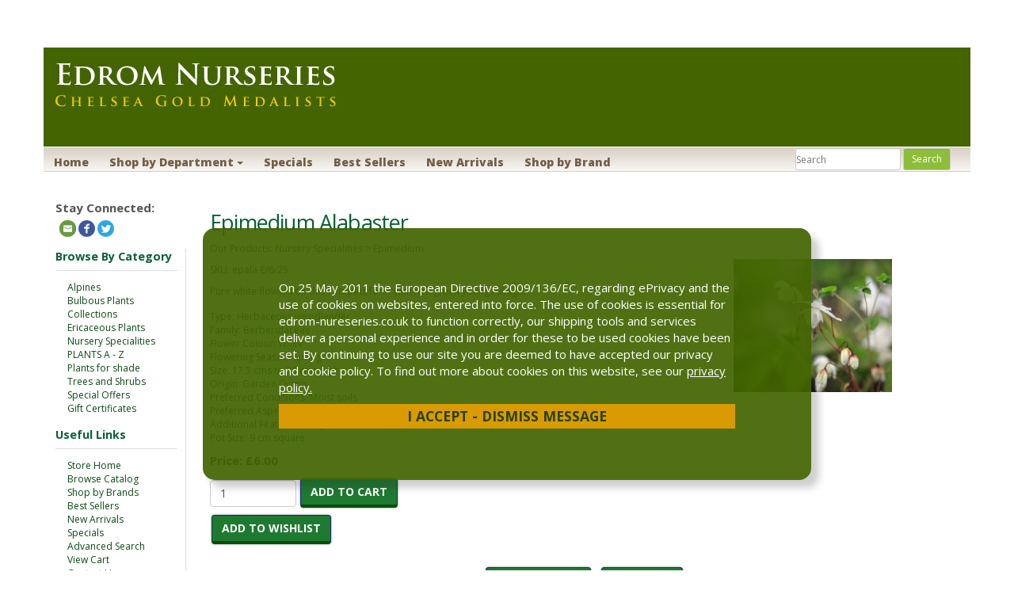

--- FILE ---
content_type: text/html; Charset=utf-8
request_url: https://www.edrom-nurseries.co.uk/shop/pc/Epimedium-Alabaster-p12476.htm
body_size: 17156
content:
<!DOCTYPE html>
<html lang="en" prefix="og: http://ogp.me/ns#">
<head itemscope itemtype="http://schema.org/WebSite">

<meta charset="UTF-8" />
<TITLE itemprop="name">Nursery Specialities - Epimedium - Epimedium Alabaster</TITLE>
<META NAME="Description" CONTENT="Epimedium Alabaster - Pure white flowers on this compact form with rich green young foliage." />
<META NAME="Keywords" CONTENT="Nursery Specialities - Epimedium - Epimedium Alabaster , Deciduous , Shade tolerant , Edrom Nurseries , Edrom Nursery , Hardy , Perennial , Coldingham , Scotland , Easily grown , tolerant , white flowers , Spring flowering , Rare , Unusual , Barrenwort" />
<META NAME="Robots" CONTENT="index,follow" />
<META NAME="Revisit-after" CONTENT="30" />
<link rel="canonical" href="https://www.edrom-nurseries.co.uk/shop/pc/Epimedium-Alabaster-p12476.htm" />
<link rel="image_src" href="https://www.edrom-nurseries.co.uk/shop/pc/catalog/epimediumalabaster_799_general.jpg" />
<meta property="og:title" content="Epimedium Alabaster" />
<meta property="og:type" content="website" />
<meta property="og:description" content="Pure white flowers on this compact form with rich green young foliage." />
<meta property="og:url" content="https://www.edrom-nurseries.co.uk/shop/pc/Epimedium-Alabaster-p12476.htm" />
<meta property="og:image" content="https://www.edrom-nurseries.co.uk/shop/pc/catalog/epimediumalabaster_799_general.jpg" />
<meta property="og:site_name" content="Edrom Nurseries" />


    <link type="text/css" rel="stylesheet" href="css/bootstrap.min.css" /> 
    
    

    <link type="text/css" rel="stylesheet" href="css/datepicker3.css" />
    <link type="text/css" rel="stylesheet" href="css/facebook.css" />
    <link type="text/css" rel="stylesheet" href="css/screen.css" />
    <link type="text/css" rel="stylesheet" href="css/pcStorefront.css" />
    <link type="text/css" rel="stylesheet" href="css/quickview.css" />
    <link type="text/css" rel="stylesheet" href="css/pcSearchFields.css" />
    <link type="text/css" rel="stylesheet" href="css/search.min.css" />
    <link type="text/css" rel="stylesheet" href="css/slidebars.min.css" />
    <link type="text/css" rel="stylesheet" href="css/bulkaddtocart.css" />
    
    
    <link type="text/css" rel="stylesheet" href="../includes/mojozoom/mojozoom.css" />
    <link type="text/css" rel="stylesheet" href="../includes/javascripts/flickity/flickity.min.css" media="screen" />

<link href="//netdna.bootstrapcdn.com/font-awesome/4.0.3/css/font-awesome.css" rel="stylesheet">
<link href='https://fonts.googleapis.com/css?family=Open+Sans:300italic,400italic,600italic,700italic,800italic,400,300,600,700,800' rel='stylesheet' type='text/css'>
<link rel="stylesheet" href="theme/edromnurseries/css/meanmenu.css" media="all" />
<link type="text/css" rel="stylesheet" href="theme/edromnurseries/css/theme.css" />
    
	<link rel="stylesheet" href="theme/edromnurseries/css/superfish.css" media="screen">
<script src="../includes/jquery/jquery-3.5.1.min.js"></script>
<script type="text/javascript">
	var $pc = jQuery.noConflict();
	var $ = $pc;
</script>

<script src="../includes/jquery/jquery.divascookies-0.6.min.js"></script>

<script src="../includes/jquery/jquery.timepicker.min.js"></script>
<link rel="stylesheet" type="text/css" href="../includes/jquery/jquery.timepicker.css" />
<script src="../includes/jquery/jquery-ui.min.js"></script>
<link rel="stylesheet" type="text/css" href="../includes/jquery/jquery-ui.min.css" />
<meta name="viewport" content="width=device-width, initial-scale=1, maximum-scale=1">
</head>
<body itemscope itemtype="http://schema.org/WebSite">

<!-- Google Tag Manager -->
<noscript><iframe src="//www.googletagmanager.com/ns.html?id=GTM-NTN7Q5N"
height="0" width="0" style="display:none;visibility:hidden"></iframe></noscript>
<script>(function(w,d,s,l,i){w[l]=w[l]||[];w[l].push({'gtm.start':
new Date().getTime(),event:'gtm.js'});var f=d.getElementsByTagName(s)[0],
j=d.createElement(s),dl=l!='dataLayer'?'&l='+l:'';j.async=true;j.src=
'//www.googletagmanager.com/gtm.js?id='+i+dl;f.parentNode.insertBefore(j,f);
})(window,document,'script','dataLayer','GTM-NTN7Q5N');</script>
<!-- End Google Tag Manager -->

<div id="pcMainService" data-ng-controller="serviceCtrl"></div>
<div id="pre-header">
     
</div>
 
<script src="theme/edromnurseries/js/hoverIntent.js"></script>
<script src="theme/edromnurseries/js/superfish.js"></script>
<script src="theme/edromnurseries/js/jquery.pcmenu.js"></script>
<script>
  (function($){
    jQuery(document).ready(function() {
      var superfishNav = $('.pc-nav ul').superfish({
        //add options here if required
      });
      jQuery('.pc-nav').meanmenu({meanScreenWidth: "767", meanRemoveAttrs: true}).pcMenu();
    });
  })(jQuery);

</script>
<div class="cookiesmessage" id="cookiesmessage" style="display:none;">
  <div class="cookie_message_text"><p>On 25 May 2011 the European Directive 2009/136/EC, regarding ePrivacy and the use of cookies on websites, entered into force. The use of cookies is essential for edrom-nureseries.co.uk to function correctly, our shipping tools and services deliver a personal experience and in order for these to be used cookies have been set. By continuing to use our site you are deemed to have accepted our privacy and cookie policy. To find out more about cookies on this website, see our <a href="viewContent.asp?idpage=10">privacy policy.</a><br/>
    <a id="dismiss_cookie_message">I Accept - Dismiss Message</a></p>
  </div>
</div>




<div class="mobile-cart visible-xs">
  <div class="pc-quick-cart">
      
  
<li class="dropdown ng-cloak" data-ng-controller="QuickCartCtrl" data-ng-cloak>

    <a data-ng-hide="shoppingcart.totalQuantity>0" href="#">
        The cart is empty.
    </a>  

    <a href="#" class="dropdown-toggle" data-toggle="dropdown" data-ng-show="shoppingcart.totalQuantity>0">
        <div class="cartbox">
            <span class="carboxCount">{{shoppingcart.totalQuantityDisplay}}</span>
        </div>
         Total: 
        <span data-ng-show="!Evaluate(shoppingcart.checkoutStage)">{{shoppingcart.subtotal}}</span>
        <span data-ng-show="Evaluate(shoppingcart.checkoutStage)">{{shoppingcart.total}}</span> <b class="caret"></b>
    </a>
    <ul class="dropdown-menu ng-cloak" data-ng-show="shoppingcart.totalQuantity>0" data-ng-cloak>	


        <div id="pcCartDropDown" class="pcCartLayout pcTable" data-ng-show="shoppingcart.totalQuantity>0">

            <div class="pcTableRow" data-ng-repeat="shoppingcartitem in shoppingcart.shoppingcartrow | limitTo: 10 | filter:{productID: '!!'}">                
        
                                        
                <div class="pcTableRow pcCartRowMain">
                    <div class="pcQuickCartImage">
                    
                        <div data-ng-show="!Evaluate(shoppingcart.IsBuyGift)">
                            <a data-ng-show="Evaluate(shoppingcartitem.ShowImage);" rel="nofollow" data-ng-href="{{shoppingcartitem.productURL}}"><img src="catalog/no_image.gif" data-ng-src="catalog/{{shoppingcartitem.ImageURL}}" alt="Show product details for {{shoppingcartitem.description}}"></a>                                    
                        </div>

                        <div data-ng-show="Evaluate(shoppingcart.IsBuyGift)">
                            <a data-ng-show="Evaluate(shoppingcartitem.ShowImage);" data-ng-href="ggg_viewEP.asp?grCode={{shoppingcart.grCode}}&amp;geID={{shoppingcartitem.geID}}"><img src="catalog/no_image.gif" data-ng-src="catalog/{{shoppingcartitem.ImageURL}}" alt="Show product details for {{shoppingcartitem.description}}"></a>                                    
                        </div>
                        
                    </div>
                    <div class="pcQuickCartDescription">
                        <a class="pcItemDescription title bold" rel="nofollow" data-ng-href="{{shoppingcartitem.productURL}}"><span data-ng-bind-html="shoppingcartitem.description|unsafe">{{shoppingcartitem.description}}</span></a>
                        <br />
                        <span class="pcQuickCartQtyText">Qty. {{shoppingcartitem.quantity}}</span>
                        
                            
                        <div class="pcViewCartOptions" data-ng-repeat="productoption in shoppingcartitem.productoptions">                            
                            <span class="small">{{productoption.name}}</span>
                        </div>    
                        
                        
                    </div>  
                                               
                </div>
                

                <div class="pcTableRow row-divider"></div>
                
            </div>  

                   
            <div id="pcQuickCartButtons">
            
                <div class="pcButton pcButtonViewCart" data-ng-click="viewCart()">
                  <img src="images/sample/pc_button_viewcart.gif" alt="View Cart">
                  <span class="pcButtonText">View Cart {{shoppingcart.totalQuantityDisplay}}  Item(s)</span>
                </div>
            
            </div>  

        </div> 

    </ul> 

</li>

  </div>
</div>

<div id="pc-header">
  <div class="container">
    <div class="row branding">
      <div class="col-sm-2">
        <div class="brand">
          <a href="default.asp">
            
              <img src="catalog/enomslogo.gif" alt="Edrom Nurseries" />
            
           </a>
        </div>
        <div id="contact-info" class="visible-xs">
          <div class="pc-store-number">
            <span>01890 771386</span>
          </div>  
        <div class="pc-social-links">
          <span>
            

<ul id="pcSocialLinks" itemscope itemtype="http://schema.org/Organization">  
  <li class="pcSocialLinkContactUs">
    <link itemprop="url" href="">
    <a href="contact.asp" title="Contact Us">
      <img src="theme/edromnurseries/images/social/email.png" alt="Contact Us" />
    </a>
  </li>
  
  
          <li class="pcSocialLinkFacebook">
            <a itemprop="sameAs" href="http://www.facebook.com/edromnurseries" title="Like us on Facebook!" target="_blank">
              <img src="theme/edromnurseries/images/social/facebook.png" alt="Facebook"/>
            </a>
          </li>
        
          <li class="pcSocialLinkTwitter">
            <a itemprop="sameAs" href="https://twitter.com/EdromNursery" title="Follow us on Twitter!" target="_blank">
              <img src="theme/edromnurseries/images/social/twitter.png" alt="Twitter"/>
            </a>
          </li>
        
</ul>

          </span>
        </div>  
        </div>
      </div>
    </div>

  <div class="row navigation">
      <div class="pc-nav pull-left">
        <ul class="sf-menu">

      </form>
          </li>
          <li><a href="default.asp">Home</a></li>
          <li>
            <a class="dropdown-toggle" data-toggle="dropdown">Shop by Department <b class="caret"></b></a>
            <div id="menubar99" >
<ul class="ddsmoothmenu-v">

<li><a href="http://www.edrom-nurseries.co.uk/shop/pc/Alpines-c3.htm">Alpines</a>
</li>
<li><a href="http://www.edrom-nurseries.co.uk/shop/pc/Bulbous-Plants-c4.htm">Bulbous Plants</a>
</li>
<li><a href="http://www.edrom-nurseries.co.uk/shop/pc/Collections-c166.htm">Collections</a>
</li>
<li><a href="http://www.edrom-nurseries.co.uk/shop/pc/Ericaceous-Plants-c5.htm">Ericaceous Plants</a>
</li>
<li><a href="http://www.edrom-nurseries.co.uk/shop/pc/Nursery-Specialities-c6.htm">Nursery Specialities</a>
</li>
<li><a href="http://www.edrom-nurseries.co.uk/shop/pc/PLANTS-A-Z-c195.htm">PLANTS A - Z</a>
</li>
<li><a href="http://www.edrom-nurseries.co.uk/shop/pc/Plants-for-shade-c8.htm">Plants for shade</a>
</li>
<li><a href="http://www.edrom-nurseries.co.uk/shop/pc/Trees-and-Shrubs-c7.htm">Trees and Shrubs</a>
</li>
<li><a href="http://www.edrom-nurseries.co.uk/shop/pc/Special-Offers-c207.htm">Special Offers</a>
</li>
<li><a href="http://www.edrom-nurseries.co.uk/shop/pc/Gift-Certificates-c194.htm">Gift Certificates</a>
</li>
</ul>
</div>
<script type=text/javascript>
$(function() {ddsmoothmenu.init({mainmenuid: "menubar99",
orientation: 'v',
classname: 'ddsmoothmenu-v',
arrowswap: true,
zindexvalue: 100,
contentsource: "markup"
});
});</script>

<script type=text/javascript>
var imgopen = new Image();
imgopen.src = "images/btn_collapse.gif";
var imageclose = new Image();
imageclose.src = "images/btn_expand.gif";

function UpDown(tabid)
{
	try
	{
		var etab=document.getElementById('SUB' + tabid);
		if (etab.style.display=='')
		{
			etab.style.display='none';
			var etab=document.images['IMGCAT' + tabid];
			etab.src=imageclose.src;
		}
		else
		{	
			etab.style.display='';
			var etab=document.images['IMGCAT' + tabid];
			etab.src=imgopen.src;
		}
	}
	catch(err)
	{
		return(false);
	}
	
	
}


</script>

          </li>
          <li><a href="showspecials.asp">Specials</a></li>
          <li><a href="showbestsellers.asp">Best Sellers</a></li>
          <li><a href="shownewarrivals.asp">New Arrivals</a></li>
          <li><a href="viewbrands.asp">Shop by Brand</a></li>
        </ul>
        <div class=" nav-search-box pull-right">
          <form action="showsearchresults.asp" name="search" method="get" id="pcHSearchForm">
            <input type="hidden" name="pageStyle" value="P">
            <input type="hidden" name="resultCnt" value="">
            <input type="text" name="keyword" placeholder="Search" id="pcHSearch">
            <input type="submit" name="submit" value="Search" id="pcHSearchSubmit">
          </form>
        </div>
      </div>
  </div>

</div>
</div>



  
<div id="pcMainArea" class="container">      

    <div class="row">
    
        
        
            <div class="col-sm-3 col-lg-2  hidden-xs">
    		<span id="pcSocialLinksLabel">Stay Connected:</span>
			

<ul id="pcSocialLinks" itemscope itemtype="http://schema.org/Organization">  
  <li class="pcSocialLinkContactUs">
    <link itemprop="url" href="">
    <a href="contact.asp" title="Contact Us">
      <img src="theme/edromnurseries/images/social/email.png" alt="Contact Us" />
    </a>
  </li>
  
  
          <li class="pcSocialLinkFacebook">
            <a itemprop="sameAs" href="http://www.facebook.com/edromnurseries" title="Like us on Facebook!" target="_blank">
              <img src="theme/edromnurseries/images/social/facebook.png" alt="Facebook"/>
            </a>
          </li>
        
          <li class="pcSocialLinkTwitter">
            <a itemprop="sameAs" href="https://twitter.com/EdromNursery" title="Follow us on Twitter!" target="_blank">
              <img src="theme/edromnurseries/images/social/twitter.png" alt="Twitter"/>
            </a>
          </li>
        
</ul>

                <div class="left_nav">
                  <div class="useful-links">
                    <h3>Browse By Category</h3>
                      <div id="menubar99" >
<ul class="ddsmoothmenu-v">

<li><a href="http://www.edrom-nurseries.co.uk/shop/pc/Alpines-c3.htm">Alpines</a>
</li>
<li><a href="http://www.edrom-nurseries.co.uk/shop/pc/Bulbous-Plants-c4.htm">Bulbous Plants</a>
</li>
<li><a href="http://www.edrom-nurseries.co.uk/shop/pc/Collections-c166.htm">Collections</a>
</li>
<li><a href="http://www.edrom-nurseries.co.uk/shop/pc/Ericaceous-Plants-c5.htm">Ericaceous Plants</a>
</li>
<li><a href="http://www.edrom-nurseries.co.uk/shop/pc/Nursery-Specialities-c6.htm">Nursery Specialities</a>
</li>
<li><a href="http://www.edrom-nurseries.co.uk/shop/pc/PLANTS-A-Z-c195.htm">PLANTS A - Z</a>
</li>
<li><a href="http://www.edrom-nurseries.co.uk/shop/pc/Plants-for-shade-c8.htm">Plants for shade</a>
</li>
<li><a href="http://www.edrom-nurseries.co.uk/shop/pc/Trees-and-Shrubs-c7.htm">Trees and Shrubs</a>
</li>
<li><a href="http://www.edrom-nurseries.co.uk/shop/pc/Special-Offers-c207.htm">Special Offers</a>
</li>
<li><a href="http://www.edrom-nurseries.co.uk/shop/pc/Gift-Certificates-c194.htm">Gift Certificates</a>
</li>
</ul>
</div>
<script type=text/javascript>
$(function() {ddsmoothmenu.init({mainmenuid: "menubar99",
orientation: 'v',
classname: 'ddsmoothmenu-v',
arrowswap: true,
zindexvalue: 100,
contentsource: "markup"
});
});</script>

<script type=text/javascript>
var imgopen = new Image();
imgopen.src = "images/btn_collapse.gif";
var imageclose = new Image();
imageclose.src = "images/btn_expand.gif";

function UpDown(tabid)
{
	try
	{
		var etab=document.getElementById('SUB' + tabid);
		if (etab.style.display=='')
		{
			etab.style.display='none';
			var etab=document.images['IMGCAT' + tabid];
			etab.src=imageclose.src;
		}
		else
		{	
			etab.style.display='';
			var etab=document.images['IMGCAT' + tabid];
			etab.src=imgopen.src;
		}
	}
	catch(err)
	{
		return(false);
	}
	
	
}


</script>


                    <h3>Useful Links</h3>
                    <ul>
                          <li><a href="default.asp">Store Home</a></li>
                          <li><a href="viewcategories.asp">Browse Catalog</a></li>
                          <li><a href="viewbrands.asp">Shop by Brands</a></li>
                          <li><a href="showbestsellers.asp">Best Sellers</a></li>
                          <li><a href="shownewarrivals.asp">New Arrivals</a></li>
                          <li><a href="showspecials.asp">Specials</a></li>
                          <li><a href="search.asp">Advanced Search</a></li>
                          <li><a href="viewcart.asp">View Cart</a></li>
                          <li><a href="contact.asp">Contact Us</a></li>
                          <li><a href="viewContent.asp?idpage=3">About us and opening times</a></li>
                          <li><a href="viewContent.asp?idpage=6">Directions</a></li>
                          <li><a href="viewContent.asp?idpage=7">F A Q</a></li>
                          <li><a href="viewContent.asp?idpage=5">Forthcoming Flower Shows</a></li>
                          <li><a href="viewContent.asp?idpage=16">News</a></li>
                          <li><a href="viewContent.asp?idpage=10">Privacy Policy</a></li>
                          <li><a href="viewContent.asp?idpage=4">Recommended Links</a></li>
                          <li><a href="viewContent.asp?idpage=8">Shipping Charges</a></li>
                          <li><a href="viewContent.asp?idpage=9">Terms of Business</a></li>
                          <li><a href="viewContent.asp?idpage=14">Weather at Edrom Nursery</a></li>
                     </ul>

                  </div>

                  <div id="pcMainAreaPrice">
                    <h3>Browse by Price</h3>
                    <ul>
                      <li><a href="showsearchresults.asp?priceFrom=0&amp;priceUntil=20">Below £20</a></li>
                      <li><a href="showsearchresults.asp?priceFrom=20&amp;priceUntil=50">From £20 to £50</a></li>
                      <li><a href="showsearchresults.asp?priceFrom=50&amp;priceUntil=100">From £50 to £100</a></li>
                      <li><a href="showsearchresults.asp?priceFrom=100&amp;priceUntil=9999999">Over £100</a></li>
                    </ul>
                  </div>
                    
                    <div id="pcMainAreaRecent">
            
				<div id="pcRecentProducts">
					<h3>Recently Viewed...</h3>
					
							<div class="pcRecentProduct">              
								<a href="Epimedium-Alabaster-p12476.htm" title="">
                                    
                                        <img src="catalog/epimediumalabaster_799_thumb.jpg" alt="Epimedium Alabaster">
                                    Epimedium Alabaster</a>
                <br/>
							</div>
								
					<div class="pcClearViewedPrdList">
					<a href="javascript:ClearViewedPrdList();">Clear List</a>
					</div>
					<div id="clearViewedPrdListCookie"></div>
			</div>
			
                    </div>
                    
                    <div>
 <!--PayPal Link-->
 <img src="https://www.edrom-nurseries.co.uk/shop/pc/images/vertical_solution_PP.gif"/>
 <img src="https://www.edrom-nurseries.co.uk/shop/pc/images/sagepay-logo.jpg"/>
</div>
<div align="center" style="padding: 10px 0px;">
 <script type="text/javascript" src="https://sealserver.trustwave.com/seal.js?code=5ba085e6ebcc49d4a660dcbdeb15d685"></script>
					</div>

                    <div id="pcMainAreaLinks">
                    
                    </div>
                
                </div>
    
            </div>
            <div class="col-sm-9 col-lg-10  fill">
        
          
        
        <script>
          function GetCookie(cname) {
              var name = cname + "=";
              var ca = document.cookie.split(';');
              for(var i=0; i<ca.length; i++) {
                      var c = ca[i];
                      while (c.charAt(0)==' ') c = c.substring(1);
                      if (c.indexOf(name) == 0) return c.substring(name.length,c.length);
                  }
                  return "";
          };
          jQuery(document).ready( function(){
            if (GetCookie("accepted") != "yes"){
              jQuery('#cookiesmessage').fadeIn(1000);
            }
            
          });
          $("#dismiss_cookie_message").click(function() {
            $(".cookiesmessage").fadeOut(1000);
            document.cookie="accepted=yes";
          });
        </script>
            <!--Body content-->
<script type="application/ld+json">
{
  "@context": "https://schema.org/",
  "@type": "Product",
  "name": "Epimedium Alabaster",
  "image": "https://www.edrom-nurseries.co.uk/shop/pc/catalog/epimediumalabaster_799_general.jpg",
  "description": "A fascinating genus of plants from the Berberidaceae family. This hybrid is deciduous and the new growth rises in early spring shortly after which, the flowers emerge. This is thought to be a seedling between the two parents diphyllum and likely youngianum Niveum. Leaves are a fresh pale green when young but darken a little as they age. Flowers are borne in short racemes, are a pure white in colour, and hang pendulously from upright stems. Very similar to youngianum Niveum but the flowers are maybe a bit larger.",
  "sku": "epala-E/6/25",
  "mpn": "epala-E/6/25",
	
  "review": [
  	
	],
  "offers": {
    "@type": "Offer",
    "url": "https://www.edrom-nurseries.co.uk/shop/pc/Epimedium-Alabaster-p12476.htm",
    "priceCurrency": "USD",
    "price": "6",
    "priceValidUntil": "2/16/2026",
    "itemCondition": "http://schema.org/NewCondition",
    "availability": "http://schema.org/InStock",
    "seller": {
      "@type": "Organization",
      "name": "Edrom Nurseries"
    }
  }
}
</script>
<script type=text/javascript>

	function validateNumber(field)
	{
		var val=field.value;
		if(!/^\d*$/.test(val)||val==0)
		{
				alert("Enter numbers greater than zero.");
				field.focus();
				field.select();
		}
	}


	function isDigit(s)
	{
	var test=""+s;
	if(test=="0"||test=="1"||test=="2"||test=="3"||test=="4"||test=="5"||test=="6"||test=="7"||test=="8"||test=="9")
	{
	return(true) ;
	}
	return(false);
	}

	function allDigit(s)
	{
	var test=""+s ;
	for (var k=0; k <test.length; k++)
	{
		var c=test.substring(k,k+1);
		if (isDigit(c)==false)
	{
	return (false);
	}
	}
	return (true);
	}

	function checkproqty(fname)
	{
	
	if (fname.value == "")
	{
		alert("Please enter a value in this field.");
		fname.focus();
		return (false);
		}
	if (allDigit(fname.value) == false)
	{
		alert("Please enter a positive integer in this field.");
		fname.focus();
		return (false);
	}
	if (fname.value == "0")
	{
		alert("Please enter a positive integer in this field.");
		fname.focus();
		return (false);
	}
	
	TempValue=eval(fname.value);
	if (TempValue > 14)
	{
		alert("The quantity of Epimedium Alabaster that you are trying to order is greater than the quantity that we currently have in stock. We currently have 14 unit(s) in stock.");
		fname.focus();
		return (false);
	}
	
	return (true);
	}
	

function optwin(fileName)
	{
	myFloater = window.open('','myWindow','scrollbars=yes,status=no,width=400,height=300')
	myFloater.location.href = fileName;
}

</script>

<!-- Link to MojoZoom image magnifier -->

	<script type="text/javascript">
	
	    
	        var GeneralImg="epimediumalabaster_799_general.jpg";
	    
	        var DefLargeImg="epimediumalabaster_799_detail.jpg";
	        var LargeImg=DefLargeImg
	    
	    
		function open_win(url)
		{
		    var newWin = window.open(url,'','scrollbars=yes,resizable=yes');
		    newWin.focus();
		}
	</script>
	



<!-- Start Form -->

<div id="pcMain" class="pcViewPrd">
	<div class="pcMainContent">
		<!-- Start Form -->
    <form autocomplete="off" method="post" action="instPrd.asp" name="additem" class="pcForms" onSubmit="return checkproqty(document.additem.quantity);">
		<script type=text/javascript>
		imagename='';
		pcv_jspIdProduct='';
		pcv_jspCurrentUrl='';
		
		function enlrge(imgnme) {
			lrgewin = window.open("about:blank", "", "height=200,width=200,status=no,titlebar=yes")
			imagename = imgnme;
			setTimeout('update()', 500)
		}

		function pcAdditionalImages(jspCurrentUrl,jspIdProduct) {
			lrgewin=window.open("about:blank","","height=600,width=800,status=no,titlebar=yes")
			pcv_jspIdProduct = jspIdProduct;
			pcv_jspCurrentUrl = jspCurrentUrl;
			setTimeout('updateAdditionalImages()',500)
		}
		
		function win(fileName)
			{
			myFloater=window.open('','myWindow','scrollbars=auto,status=no,width=500,height=400')
			myFloater.location.href=fileName;
			}
		
		function updateAdditionalImages() {
			
			doc=lrgewin.document;
			doc.open('text/html');			
			doc.write('<HTML><HEAD><TITLE>Loading Image Viewer<\/TITLE>')
			doc.write('<link type="text/css" rel="stylesheet" href="css/pcStorefront.css" /><\/HEAD>')
			doc.write('<BODY bgcolor="white" topmargin="4" leftmargin="0" rightmargin="0" onload="document.viewn.submit();" bottommargin="0">')
			doc.write('<div id="pcMain">');
			doc.write('<form name="viewn" action="viewPrdPopWindow.asp?idProduct=' + pcv_jspIdProduct + '" method="post" class="pcForms">');
			doc.write('<table class="pcMainTable"><tr><td>');		
			doc.write('<input name="idProduct" type="hidden" value="' + pcv_jspIdProduct + '" \/>');
			doc.write('<input name="pcv_strCurrentUrl" type="hidden" value="' + pcv_jspCurrentUrl + '" \/>');		
			doc.write('<\/td><\/tr><tr><td align="center">' + "Loading Product Images... If the images do not appear in 15 seconds <input type='submit' name='Submit2' value='Click Here' id='submit2' class='submit2'>." + '<\/td><\/tr><\/table>');
			doc.write('</form>');
			doc.write('</div>');
			doc.write('<\/BODY><\/HTML>');
			doc.close();
		}

		function update() {
			doc = lrgewin.document;
			doc.open('text/html');
			doc.write('<HTML><HEAD><TITLE>Enlarged Image<\/TITLE><\/HEAD><BODY bgcolor="white" onLoad="if  (self.resizeTo) self.resizeTo((document.images[0].width+60),(document.images[0].height+150)); return false;" topmargin="4" leftmargin="0" rightmargin="0" bottommargin="0"><table width=""' + document.images[0].width + '" border="0" cellspacing="0" cellpadding="0" align="center"><tr><td>');
			doc.write('<IMG style="max-width: 1024px; max-height: 1024px" SRC="' + imagename + '"><\/td><\/tr><tr><td><form name="viewn"><A HREF="javascript:window.close()"><img  src="../pc/images/close.gif" align="right" border=0><\/a><\/td><\/tr><\/table>');
			doc.write('<\/form><\/BODY><\/HTML>');
			doc.close();
		}
		
</script><h1 itemprop="name" >Epimedium Alabaster</h1>
		<div class="pcPageNav" itemscope itemtype="http://schema.org/BreadcrumbList">
			<a href='viewCategories.asp'>Our Products</a>: <span itemprop="itemListElement" itemscope itemtype="http://schema.org/ListItem"><a itemscope id="https://www.edrom-nurseries.co.uk/shop/Nursery-Specialities-c6.htm" itemtype="http://schema.org/Thing" itemprop="item" href="Nursery-Specialities-c6.htm"><span itemprop="name">Nursery Specialities</span></a><meta itemprop="position" content="1" /></span><span itemprop="itemListElement" itemscope itemtype="http://schema.org/ListItem"> > <a itemscope itemtype="http://schema.org/Thing" itemprop="item" href="Epimedium-c20.htm"><span itemprop="name">Epimedium</span></a><meta itemprop="position" content="2" /></span>
		</div>
	
<div id="pcViewProductC" class="pcViewProduct">
	<div class="pcViewProductLeft">
		
	<div class="pcShowProductSku">
		SKU: <span itemprop="sku" id="sku">epala-E/6/25</span>
	</div>

	<span style="display:none" id="appw1"></span>
	<span style="display:none" id="appw2"></span>

	    <span>
        	<meta  content="" />
      	</span>
	<div class='pcShowProductSDesc'><span>Pure white flowers on this compact form with rich green young foliage.</span></div><div style='padding-top: 5px;'></div><div class='pcShowProductCustSearch'>Type: <a href='showsearchresults.asp?customfield=17&amp;SearchValues=1908'>Herbaceous woodlander</a></div><div class='pcShowProductCustSearch'>Family: <a href='showsearchresults.asp?customfield=18&amp;SearchValues=1967'>Berberidaceae</a></div><div class='pcShowProductCustSearch'>Flower Colour: <a href='showsearchresults.asp?customfield=26&amp;SearchValues=2446'>White</a></div><div class='pcShowProductCustSearch'>Flowering Season: <a href='showsearchresults.asp?customfield=22&amp;SearchValues=2382'>Spring</a></div><div class='pcShowProductCustSearch'>Size: <a href='showsearchresults.asp?customfield=20&amp;SearchValues=2380'>17.5 cms to 30 cms high</a></div><div class='pcShowProductCustSearch'>Origin: <a href='showsearchresults.asp?customfield=21&amp;SearchValues=2378'>Garden Origin</a></div><div class='pcShowProductCustSearch'>Preferred Conditions: <a href='showsearchresults.asp?customfield=23&amp;SearchValues=2420'>Moist soils</a></div><div class='pcShowProductCustSearch'>Preferred Aspect: <a href='showsearchresults.asp?customfield=24&amp;SearchValues=2430'>Partial Shade</a></div><div class='pcShowProductCustSearch'>Additional Feature: <a href='showsearchresults.asp?customfield=25&amp;SearchValues=2419'>Foliage effect</a></div><div class='pcShowProductCustSearch'>Pot Size: <a href='showsearchresults.asp?customfield=27&amp;SearchValues=3500'>9 cm square</a></div><script>DefaultReward=0;</script><div class='pcShowPrices'><div class="pcShowProductPrice" ><span class="pcShowProductMainPrice">Price: <link itemprop="url" href='https://www.edrom-nurseries.co.uk/shop/pc/Epimedium-Alabaster-p12476.htm' />
                <span id="mainprice" >£6.00</span>
                <meta itemprop="price" content="6" />

			</span>
            </div></div>
            <style type="text/css">
            .promoWrapper {padding:14px; background:#eee; border-radius:5px; margin-bottom:10px}
            .promoMsg h4 {margin:0}
             #promodetails h4 {margin:5px 0 5px 0}
            .promoMsg a:visited,.promoMsg a:active,  .promoMsg a:focus {color:initial; text-decoration: none!important}
            .promoMsg .phint {font-size:10px; color:#777; display:block; padding-bottom:5px}
            .promoWrapper span.variation {display:block}
            #promodetails span:first-of-type{margin-top:5px}
            .highlight {font-weight:bold}
            </style>



        <!-- Start Product Options -->
        
  <div class="pcShowProductOptions">
		<ul class="pcShowProductOptionsList">
	
	</ul>
    <input type="hidden" name="OptionGroupCount" value="">
  </div>	

		<!-- End Product Options -->

		<!-- Start Custom Input Fields -->
        
					<input type="hidden" name="XFCount" value="0" />		
					
		<!-- End Custom Input Fields -->


        <!-- Start Quantity and Add to Cart -->
        
    <!-- Cart -->
    <div class="pcShowAddToCart">
		

			<input type="text" class="form-control form-control-inline" name="quantity" size="10" maxlength="10" value="1" >

			
      
		<input type="hidden" name="idproduct" value="12476">
		<meta itemprop="productID" content="12476" />
		<meta itemprop="url" content="https://www.edrom-nurseries.co.uk/shop/pc/Epimedium-Alabaster-p12476.htm" />

		
 
      <button class="pcButton pcButtonAddToCart" id="submit" name="add">
				<img src="images/sample/pc_button_add.gif" alt="Add to the cart" />
        <span class="pcButtonText">Add to Cart</span>
      </button>
					
	</div>

        <!-- End Quantity and Add to Cart -->
		
		<!-- Start Widgets -->
        
		<!-- End Widgets -->
		
        <!-- Start required cross selling -->
        
        <!-- End required cross selling -->
        <div class="pcShowButtons">
        <!-- Start Show WishList -->
        
			<div class="pcShowWishlist">
			
				<a class="pcButton pcButtonAddToWishlist" href="javascript:location='Custwl.asp?OptionGroupCount=&amp;idproduct=12476';">
        	<img src="images/sample/pc_button_wishlist.gif" alt="Add to Wishlist">
          <span class="pcButtonText">Add to Wishlist</span>
        </a>
			
			</div>
		
        <!-- End Show WishList -->
        </div>

				

    </div><!--end left-->
	<div class="pcViewProductRight">


	
    	<div id="mainimgdiv" class="pcShowMainImage ">
				                        
                        <a href="catalog/epimediumalabaster_799_detail.jpg" onclick="return mainImgClick(this);" class="highslide">
                            <img id="mainimg" itemprop="image" src='catalog/epimediumalabaster_799_general.jpg' alt="Pure white flowers and bright green foliage in spring."/>
                            
                        </a>
                    
                    	    <div class="highslide-caption">Epimedium Alabaster</div>
                	

                
            </div>
            
        
	<script type=text/javascript>	
		var pcv_hasAdditionalImages = false
		var pcv_strIsMojoZoomEnabled = false;
		var pcv_strMojoZoomOrientation = "left";
		var pcv_strUseEnhancedViews = true;
		
			var CurrentImg=1;
		

		$pc(document).ready(function() {
			

				// Init Highslide
				hs.align = 'center';
				hs.transitions = ['expand', 'fade'];
				hs.outlineType = 'rounded-white';
				hs.fadeInOut = true;
				hs.dimmingOpacity = 0.3;
				hs.expandCursor = null;
				
				hs.numberPosition = 'caption';
				
		});
		
		$pc(window).on('load', function() {
			

			$(".pcShowAdditional a").click(function(e) {
				if ($(this).hasClass('current')) {
			} else {
					CurrentImg = $(this).attr("id");
					setMainImg($(this).find("img").attr("src"), $(this).attr("href"), $(this).find("img").attr("alt"));

					$(".pcShowAdditional a").removeClass('current').css("cursor", "pointer");
					$(this).addClass('current');

					e.preventDefault();

					$(this).css("cursor", "");
			}
			});
		});
	</script>

		</div><!--right-->
	<div class="pcClear"></div>     

	<div class="pcViewProductBottom">
		<!-- Start Back and Next Buttons -->
		
			<div class="pcShowProductNav">
        <a class="pcButton pcButtonPrevious" href="Epimedium-acuminatum-Cream-Form-20p9118.htm" data-idproduct="9118" >
          <img src="images/sample/pc_button_previous.gif" alt="Previous Item">
          <span class="pcButtonText">Previous Item</span>
        </a>
			&nbsp;
        <a class="pcButton pcButtonNext" href="Epimedium-Amanogawa-20p10292.htm" data-idproduct="10292">
        	<img src="images/sample/pc_button_next.gif" alt="Next Item">
          <span class="pcButtonText">Next Item</span>
        </a>
			</div>
      <div class="pcSpacer"></div>
			
		<!-- End Back and Next Buttons -->

		<!-- Start cross selling -->
		
		<!-- End cross selling -->

		<!-- Start cross selling -->
		
		<!-- End cross selling -->
		<!-- Start long product description -->
		
    <div class="pcClear"></div>
        <div id="details" class="pcShowProductLDesc">
            <div class="pcSectionTitle">
    	        Product Details
            </div>
        <div class="pcSectionContents">A fascinating genus of plants from the Berberidaceae family. This hybrid is deciduous and the new growth rises in early spring shortly after which, the flowers emerge. This is thought to be a seedling between the two parents diphyllum and likely youngianum Niveum. Leaves are a fresh pale green when young but darken a little as they age. Flowers are borne in short racemes, are a pure white in colour, and hang pendulously from upright stems. Very similar to youngianum Niveum but the flowers are maybe a bit larger.    </div>
    </div>
	
		<!-- End long product description -->
		
    <!-- Start Product reviews -->
    
    <!-- End Product reviews -->
	</div>
</div>  <!-- pcViewProduct -->     
<script type=text/javascript>

				
		
		function cdDynamic() 
		{
		
			
				if (rtype==0)
				{
					document.additem.action="instPrd.asp";
					document.additem.method="POST";
					document.additem.submit();
				}
				else
				{
					return(true);
				}
		
		
			if (rtype==1)
			{
				return(false);
			}
		}				


        function CheckRequiredCS(reqstr)
        {
            if (reqstr.length>0)
            {
                var objArray = reqstr.split(",");
                var i = 0;
                while (i < objArray.length)
                {
                    var obj = eval(objArray[i]);
			        if (obj.checked==0) 
			        {
				        alert("The product cannot be added to the shopping cart.\n"+ obj.value + " is a required option.\n");
				        return false;
			        }     
			        i+=1;       
			    }
			}
			return true;
        }
		
</script>
        </form>
        <!-- End Form -->
          
					
	<script type=text/javascript>
		$pc(window).on('load', function() {
			var obj = document.getElementById("overlay");
			if(getURLParam("atc") == 1) {
				openDialog('<a href="viewcart.asp?cs=1" role="button" class="btn btn-default">View Cart</a><a role="button" class="btn btn-default" data-dismiss="modal">Continue Shopping</a>', '<div id="OverlayMsgDialog" title="Item(s) added to the cart" style="display:; text-align: left;"><div class="ui-main"><div style="margin: 5px 0 5px 0;">Your item(s) were added</div>Cart contains 0 Item(s) | Subtotal: £0.00</div></div>', 'Item(s) added to the cart', false);
			}
		});
	</script>



        <script type=text/javascript>
            function stopRKey(evt)
            {
                var evt  = (evt) ? evt : ((event) ? event : null);
                var node = (evt.target) ? evt.target : ((evt.srcElement) ? evt.srcElement : null);
                if ((evt.keyCode == 13) && (node.type != "textarea") && (node.getAttribute("name") != "keyword")) { return false; }
            }
            document.onkeypress = stopRKey;
        </script>
    	
  	</div>
    
	<div class="pcClear"></div>
</div>

        
                <div class="pcClear"></div>
            </div>
        
        

    </div>
</div>
</div>
<div class="container">
  <div class="row footer">
    <div class="col-sm-8 golden">
    Edrom Nursery specialises in a range of plants which will grow in our climate here in South East Scotland, we try to grow plants which could be considered rare or unusual. Many of these are from China and Japan but we supply plants from all over the world. These include plants from the genera:- Gentiana Meconopsis Lilium Pleione Daphne Adonis Allium Polygonatum Podophyllum Iris Oxalis Narcissus Mitella Picea Pulsatilla Ramonda Prunus Primula Trillium Rhodohypoxis Rhodohypoxis Salvia Salix Erythronium Hepatica japonica Hylomecon Impatiens Leutkea Kirengeshoma Maianthemum Mazus Paeonia Penstemon Rhododendron Saxifraga Scutellaria Sebaea Teucrium Soldanella Veronica Ypsilandra Vancouveria Viola Athyrium Dryopteris Cardiocrinum Caltha Carex Codonopsis Convallaria amongst many others. 
    </div>
    <div class="col-sm-2 white">
      Contact Us<br/>
      Edrom Nurseries<br/>
      Coldingham, Eyemouth<br/>
      Berwickshire<br/>
      Scotland<br/>
      TD14 5TZ <br/>
    </div>
    <div class="col-sm-2 white">
      T: 01890 771386<br/>
      E: <a href="mailto:mail@edrom-nurseries.co.uk" style="color:white">mail@edrom-nurseries.co.uk</a><br/>
      <a href="http://www.edrom-nurseries.co.uk/shop/pc/StoreMap.asp" style="color: #D99B01;">Site Map</a><br/>
      © Edrom Nurseries 1933 - 2024
    </div>
  </div>
</div>

<script src="theme/edromnurseries/js/jquery.meanmenu.js"></script>
<script src="theme/edromnurseries/js/modernizr.js"></script>
<script>
	jQuery(document).click(function() {
		jQuery("form.pc-search-input").fadeOut();
	});
	jQuery(".reveal-search").click(function(e) {
		e.stopImmediatePropagation();
		jQuery("form.pc-search-input").fadeToggle();
	});
	jQuery("form.pc-search-input").click(function(e) {
		e.stopImmediatePropagation();
	});
</script>
<script>
(function($){
	$(window).on("load",function() {
		var brandImgHeight = $(".brand img").height();
		if(!Modernizr.mq('(max-width: 767px)')) {
			$(".brand img").css({"margin-top":"-"+((parseInt(brandImgHeight)+10)/2)+"px", "visibility":"visible"});
		} else {
			var headerRowHeight = $("#pc-header .row").height();
			var imgMarginHeight = ((parseInt(headerRowHeight) - parseInt(brandImgHeight))-20)/2;
			$(".brand img").css({"margin-top":imgMarginHeight+"px", "visibility":"visible"});
		}
		$(window).on("load",function() {
			var brandImgHeight = $(".brand img").height();
			if(!Modernizr.mq('(max-width: 767px)')) {
				$(".brand img").css({"margin-top":"-"+((parseInt(brandImgHeight)+10)/2)+"px", "visibility":"visible"});
			}
		});
		$(window).on("resize",function() {
			var brandImgHeight = $(".brand img").height();
			if(!Modernizr.mq('(max-width: 767px)')) {
				$(".brand img").css({"margin-top":"-"+((parseInt(brandImgHeight)+10)/2)+"px", "visibility":"visible"});
			} else {
				var headerRowHeight = $("#pc-header .row").height();
				var imgMarginHeight = ((parseInt(headerRowHeight) - parseInt(brandImgHeight))-20)/2;
				$(".brand img").css({"margin-top":imgMarginHeight+"px", "visibility":"visible"});
			}
		});
	});
})(jQuery);
</script><div class="modal fade" id="GlobalMsgDialog" tabindex="-1" role="dialog" aria-labelledby="pcDialogTitle" aria-hidden="true">
   <div class="modal-dialog modal-dialog-center">
      <div class="modal-content">
         <div class="modal-header">
            <button type="button" class="close" data-dismiss="modal" aria-hidden="true">&times;</button>
            <h4 class="modal-title" id="pcDialogTitle">Global Message</h4>
         </div>
         <div class="modal-body">
            <p id="pcDialogMessage"></p>
         </div>
         <div class="modal-footer">
            <div id="pcDialogButtons"></div>
         </div>
      </div>
   </div>
</div>
<div class="modal fade" id="QuickViewDialog" tabindex="-1" role="dialog" aria-labelledby="quickViewLabel" aria-hidden="true">
	<div class="modal-dialog">
    <div id="modal-content" class="modal-content">
			<div class="modal-header">
        <h4 class="modal-title" id="quickViewLabel">Quick View</h4>
        </div>
		</div>
	</div>
</div>

<script type=text/javascript>
    var opc_js_1 = 'Credit Card numbers can only contain digits and spaces';
    var opc_js_2 = 'Please enter your e-mail address';
    var opc_js_3 = 'Please enter a valid e-mail address. E.g.: yourname@domain.com';
    var opc_js_4 = 'Please enter your password';
    var opc_js_5a = '<strong>This e-mail address already exists in our customer database</strong>. Please enter a different e-mail address, or log into your account by using either this e-mail address and your password (if any), or this e-mail address and the Order Code that was included in the order notification message that you received at the time you placed an order.'; 
    var opc_js_8 = 'Please enter your first name';
    var opc_js_9 = 'Please enter last name';
    var opc_js_10 = 'Please enter your address';
    var opc_js_11 = 'Please enter your city';
    var opc_js_12 = 'Please select your country';
    var opc_js_13 = 'Please enter your ZIP/Postal code';
    var opc_js_15 = 'Please select your state';
    var opc_js_16 = 'Please enter a valid phone number';
    var opc_js_22 = ' Updating your billing address, please wait....... ';
    var opc_js_25 = 'Please enter the recipient\'s first name';
    var opc_js_26 = 'Please enter the recipient\'s last name';
    var opc_js_27 = 'Please enter the recipient\'s address';
    var opc_js_28 = 'Please enter the recipient\'s city';
    var opc_js_29 = 'Please select the recipient\'s country';
    var opc_js_30 = 'Please enter the ZIP/Postal code (US/CA)';
    var opc_js_32 = 'Please select the recipient\'s state';
    var opc_js_35 = 'Please select a valid delivery date';
    var opc_js_36 = 'Please select a valid delivery time';
    var opc_js_38 = 'Add new shipping address...';
    var opc_js_42 = ' Your order was updated successfully.';
    var opc_js_43 = 'Please select a payment method';
    var opc_js_44 = 'Please enter your credit card number';
    var opc_js_45 = 'The Credit Card number must contain at least 16 digits';
    var opc_js_46 = 'Your credit card is not valid';
    var opc_js_47 = 'Please enter your password again to confirm';
    var opc_js_48 = 'Your passwords do not match'; 
    var opc_js_51 = ' You already have an account with us.';  
    var opc_js_53 = ' We were unable to update your order. Please try again!';
    var opc_js_54 = ' Loading shipping options, please wait....... ';
    var opc_js_63 = 'Please enter your state/province';
    var opc_js_64 = 'Please enter recipient\'s state/province';
    var opc_js_65 = 'View Cart';
    var opc_js_66 = 'Try Again';
    var opc_js_74 = 'You must enter a valid zip code';
    var opc_js_79 = 'Please wait while we reload your order details';
    var opc_js_81 = 'Saving Order... Please wait';    
    var Custmoda_27 = 'You must enter a valid VAT ID';
    var Custmoda_25 = 'You must enter a valid Social Security Number';
    var login_5 = 'You must review and agree to our Terms & Conditions before placing an order on our store.';
    var opc_ship_4 = ' Your shipping selection was updated successfully';    
    var opc_16 = 'Zip:';
    var opc_16a = 'Postal Code:';
    var opc_20 = 'Use my billing address';
    var opc_21 = 'Registrant\'s preferred location';  
    var opc_51a = 'OK';      
    var opc_57 = 'There was an error saving your information. Please check the form for errors and try again. If the problem persists, please contact us so we can save your order and look into the problem.';
    var QV_2 = 'Loading . . . ';
    var ShowSearch_2 = 'Please wait while we process your request...';
    var ShowSearch_3 = 'Your search will return ';
    var ShowSearch_4 = ' result(s).';
    var button_clear = 'Clear Cart';
    var button_view = 'View Cart';
    var button_close = 'Continue Shopping';
    var message_restore = '<div class="pcSuccessMessage">' + "We loaded back into the shopping cart items that you had added during your last visit, so you don't have to look for them again." + '</div>';
    var title_restore = 'Customer Service Message';
    var title_askPassword = 'Register Customer Account';
    var message_askPassword = 'Add a password for quicker checkout and access to more features (e.g. save multiple shipping addresses, view saved shopping carts, etc.).';
    var title_validation = 'Attention Valued Customer';
    var button_closeHTML = '<a role="button" class="btn btn-default" data-dismiss="modal">' + 'Continue Shopping' + '</a>';
    var button_askPasswordHTML = '<a role="button" class="btn btn-default" data-dismiss="modal" onClick="JavaScript:noPass();">' + ' You already have an account with us.' + '</a>' + '<a role="button" class="btn btn-default" data-dismiss="modal" onClick="JavaScript:addPass();">' + 'OK' + '</a>';
    var scDateFrmt = "DD/MM/YY"; 
       
    var pcRootUrl = 'https://www.edrom-nurseries.co.uk/shop';
        
        var validateGuestInfo = true;    
    
        var scDispDiscCart="0";
    
</script>
<script src="https://ajax.googleapis.com/ajax/libs/angularjs/1.2.4/angular.min.js"></script>




    <script src="../includes/jquery/jquery.validate.min.js"></script>
    <script src="../includes/jquery/jquery.form.js"></script>
    <script src="../includes/jquery/jquery.touchSwipe.min.js"></script>
    <script src="../includes/jquery/smoothmenu/ddsmoothmenu.js"></script>
        
    <script src="../includes/javascripts/bootstrap.js"></script>
    <script src="../includes/javascripts/bootstrap-tabcollapse.js"></script>
    <script src="../includes/javascripts/bootstrap-datepicker.js"></script>
    
    <script src="../includes/javascripts/highslide.html.packed.js"></script>
    <script src="../includes/javascripts/jquery.blockUI.js"></script>
    <script src="../includes/javascripts/json3.js"></script>
    <script src="../includes/javascripts/accounting.min.js"></script>
    <script src="../includes/javascripts/productcart.js"></script>
    
    <script src="service/app/service.js"></script>
    <script src="service/app/quickcart.js"></script>
    <script src="service/app/viewcart.js"></script>
    <script src="service/app/search.js"></script>
    
    
    
    <script type="text/javascript" src="../includes/mojozoom/mojozoom.js"></script>
    <script type="text/javascript" src="js/bulkaddtocart.js"></script>    




<script type=text/javascript>
    // $pc("#prdtabs").tabCollapse('show');
</script>



<script type="text/javascript"> 

    var facebookActive = false;

</script>


<script type="text/javascript">
        $pc(document).ready(function () {
            $('[type="password"]').each(function(){
                if ($(this).prop("name") != "LoginPassword") {
                    $(this).before("<span class='reveal'>[Reveal]</span>")
                }
            })
         
            $('[type="password"]').on("focus", function () {
			if ($(".pwdcriteria").length==0) {
                if ($(this).prop("name") != "LoginPassword")  {
					$(this).before("<div class='pwdcriteria'>(Password must be at least 8 characters long, contain one upper case, include a special character, and include a number)</div>")
					$(".pwdcriteria").show()
				}
			}
            })
            $('[type="password"]').on("blur", function () {
                $(".pwdcriteria").remove()
            })
            $(document).on("click",".reveal", function(){
                if($(this).text()=='[Reveal]'){
                    $(this).text("[Hide]")
                    $(this).next($('[type="password"]')).prop('type','text')
                }
                else
                {
                   $(this).text("[Reveal]")
                   $(this).next($('[type="password"]')).prop('type','password')
                }
            })
        })
</script>
</body>
</html>

--- FILE ---
content_type: application/javascript
request_url: https://www.edrom-nurseries.co.uk/shop/includes/javascripts/accounting.min.js
body_size: 1491
content:
/*
 accounting.js v0.4.2
 Copyright 2014 Open Exchange Rates

 Freely distributable under the MIT license.
 Portions of accounting.js are inspired or borrowed from underscore.js

 Full details and documentation:
 http://openexchangerates.github.io/accounting.js/
*/
(function(t,D){function u(a){return!!(""===a||a&&a.charCodeAt&&a.substr)}function p(a){return y?y(a):"[object Array]"===z.call(a)}function v(a){return a&&"[object Object]"===z.call(a)}function w(a,b){var c;a=a||{};b=b||{};for(c in b)b.hasOwnProperty(c)&&null==a[c]&&(a[c]=b[c]);return a}function l(a,b,c){var d=[],e,h;if(!a)return d;if(A&&a.map===A)return a.map(b,c);e=0;for(h=a.length;e<h;e++)d[e]=b.call(c,a[e],e,a);return d}function q(a,b){a=Math.round(Math.abs(a));return isNaN(a)?b:a}function B(a){var b=
d.settings.currency.format;"function"===typeof a&&(a=a());return u(a)&&a.match("%v")?{pos:a,neg:a.replace("-","").replace("%v","-%v"),zero:a}:a&&a.pos&&a.pos.match("%v")?a:u(b)?d.settings.currency.format={pos:b,neg:b.replace("%v","-%v"),zero:b}:b}var d={version:"0.4.1",settings:{currency:{symbol:"$",format:"%s%v",decimal:".",thousand:",",precision:2,grouping:3},number:{precision:0,grouping:3,thousand:",",decimal:"."}}},A=Array.prototype.map,y=Array.isArray,z=Object.prototype.toString,r=d.unformat=
d.parse=function(a,b){if(p(a))return l(a,function(a){return r(a,b)});a=a||0;if("number"===typeof a)return a;b=b||d.settings.number.decimal;var c=new RegExp("[^0-9-"+b+"]",["g"]),c=parseFloat((""+a).replace(/\((.*)\)/,"-$1").replace(c,"").replace(b,"."));return isNaN(c)?0:c},C=d.toFixed=function(a,b){b=q(b,d.settings.number.precision);var c=Math.pow(10,b);return(Math.round(d.unformat(a)*c)/c).toFixed(b)},x=d.formatNumber=d.format=function(a,b,c,k){if(p(a))return l(a,function(a){return x(a,b,c,k)});
a=r(a);var e=w(v(b)?b:{precision:b,thousand:c,decimal:k},d.settings.number),h=q(e.precision),f=0>a?"-":"",g=parseInt(C(Math.abs(a||0),h),10)+"",n=3<g.length?g.length%3:0;return f+(n?g.substr(0,n)+e.thousand:"")+g.substr(n).replace(/(\d{3})(?=\d)/g,"$1"+e.thousand)+(h?e.decimal+C(Math.abs(a),h).split(".")[1]:"")},E=d.formatMoney=function(a,b,c,k,e,h){if(p(a))return l(a,function(a){return E(a,b,c,k,e,h)});a=r(a);var f=w(v(b)?b:{symbol:b,precision:c,thousand:k,decimal:e,format:h},d.settings.currency),
g=B(f.format);return(0<a?g.pos:0>a?g.neg:g.zero).replace("%s",f.symbol).replace("%v",x(Math.abs(a),q(f.precision),f.thousand,f.decimal))};d.formatColumn=function(a,b,c,k,e,h){if(!a)return[];var f=w(v(b)?b:{symbol:b,precision:c,thousand:k,decimal:e,format:h},d.settings.currency),g=B(f.format),n=g.pos.indexOf("%s")<g.pos.indexOf("%v")?!0:!1,m=0;a=l(a,function(a,b){if(p(a))return d.formatColumn(a,f);a=r(a);var c=(0<a?g.pos:0>a?g.neg:g.zero).replace("%s",f.symbol).replace("%v",x(Math.abs(a),q(f.precision),
f.thousand,f.decimal));c.length>m&&(m=c.length);return c});return l(a,function(a,b){return u(a)&&a.length<m?n?a.replace(f.symbol,f.symbol+Array(m-a.length+1).join(" ")):Array(m-a.length+1).join(" ")+a:a})};"undefined"!==typeof exports?("undefined"!==typeof module&&module.exports&&(exports=module.exports=d),exports.accounting=d):"function"===typeof define&&define.amd?define([],function(){return d}):(d.noConflict=function(a){return function(){t.accounting=a;d.noConflict=D;return d}}(t.accounting),t.accounting=
d)})(this);

--- FILE ---
content_type: text/plain
request_url: https://www.google-analytics.com/j/collect?v=1&_v=j102&a=599846506&t=pageview&_s=1&dl=https%3A%2F%2Fwww.edrom-nurseries.co.uk%2Fshop%2Fpc%2FEpimedium-Alabaster-p12476.htm&ul=en-us%40posix&dt=Nursery%20Specialities%20-%20Epimedium%20-%20Epimedium%20Alabaster&sr=1280x720&vp=1280x720&_u=YEBAAEABAAAAACAAI~&jid=50024421&gjid=1601953276&cid=1167240357.1768698698&tid=UA-260077763-1&_gid=1398926901.1768698698&_r=1&_slc=1&gtm=45He61e1n81NTN7Q5Nv9104269369za200zd9104269369&gcd=13l3l3l3l1l1&dma=0&tag_exp=102015666~103116026~103200004~104527907~104528500~104684208~104684211~105391253~115938465~115938469~117041588&z=740949973
body_size: -453
content:
2,cG-3XYYWZQMB3